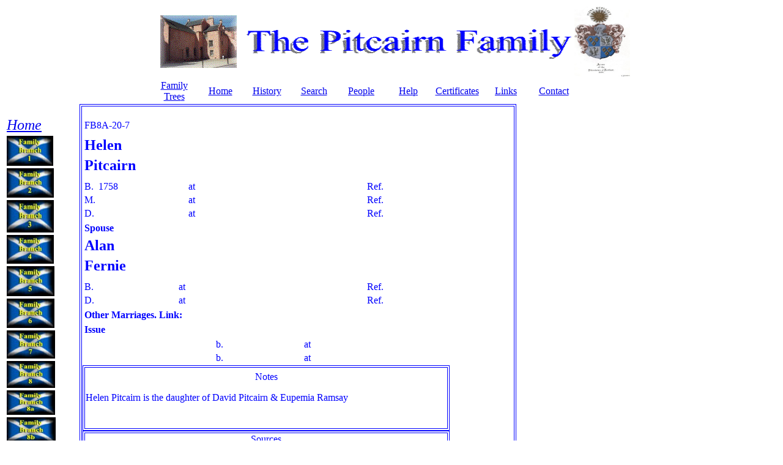

--- FILE ---
content_type: text/html
request_url: http://pitcairnfamily.com/FB8/FB8A/FB8A-20-7.htm
body_size: 1697
content:
<html>

<head>
<meta http-equiv="Content-Type" content="text/html; charset=windows-1252">
<meta name="GENERATOR" content="Microsoft FrontPage 4.0">
<meta name="ProgId" content="FrontPage.Editor.Document">
<title>New Page 1</title>
<meta http-equiv="Page-Enter" content="blendTrans(Duration=1.0)">
<meta name="Microsoft Border" content="tl, default">
</head>

<body><!--msnavigation--><table border="0" cellpadding="0" cellspacing="0" width="100%"><tr><td>

<div align="center">
  <center>
  <table border="0" width="789">
    <tr>
      <td width="130"><img border="0" src="../../IMAGES/House.gif" width="150" height="111"></td>
      <td width="526" style="position: relative"><img border="0" src="../../IMAGES/pitcairn1.gif" width="532" height="57"></td>
      <td width="113"><img border="0" src="../../IMAGES/CofA.jpg" width="91" height="114"></td>
    </tr>
  </table>
  </center>
</div>
<div align="center">
  <center>
  <table border="0" width="789">
    <tr>
      <td width="79" align="center"><a href="../../FamilyTrees.htm">Family Tree<font color="#0000FF">s</font></a></td>
      <td width="79" align="center">
        <p align="center"><font face="Broadway" color="#0000FF"><a href="../../index.htm">Home</a></font></td>
      <td width="79" align="center"><font face="Broadway" color="#0000FF"><a href="../../History.htm">History</a></font></td>
      <td width="79" align="center"><font face="Broadway" color="#0000FF"><a href="../../Search.htm">Search</a></font></td>
      <td width="80" align="center"><font face="Broadway" color="#0000FF"><a href="../../People.htm">People</a></font></td>
      <td width="80" align="center"><font face="Broadway" color="#0000FF"><a href="../../Help.htm">Help</a></font></td>
      <td width="80" align="center"><font face="Broadway" color="#0000FF"><a href="../../Certificates.htm">Certificates</a></font></td>
      <td width="80" align="center"><font face="Broadway" color="#0000FF"><a href="../../Links.htm">Links</a></font></td>
      <td width="80" align="center"><font face="Broadway" color="#0000FF"><a href="../../Contact.htm">Contact</a></font></td>
      <td width="102" align="center"></td>
    </tr>
  </table>
  </center>
</div>

</td></tr><!--msnavigation--></table><!--msnavigation--><table border="0" cellpadding="0" cellspacing="0" width="100%"><tr><td valign="top" width="1%">

&nbsp;
<div align="center">
  <center>
  <table border="0" width="98" height="783">
    <tr>
      <td width="94" height="29"><em><a href="../../index.htm"><font face="Broadway" size="5">Home</font></a></em>
      </td>
    </tr>
    <tr>
      <td width="94" height="29"><em><font face="Broadway" size="5"><a href="../../FB1/FB-1%20Main.htm"><img border="0" src="../../images/FB1.jpg" width="76" height="49"></a></font></em></td>
    </tr>
    <tr>
      <td width="94" height="29"><a href="../../FB2/FB-2%20Main.htm"><img border="0" src="../../images/FB2.jpg" width="77" height="48"></a></td>
    </tr>
    <tr>
      <td width="94" height="23"><a href="../../FB3/FB-3%20Main.htm"><img border="0" src="../../images/FB3.jpg" width="77" height="53"></a></td>
    </tr>
    <tr>
      <td width="94" height="29"><a href="../../FB4/FB-4%20Main.htm"><img border="0" src="../../images/FB4.jpg" width="77" height="47"></a></td>
    </tr>
    <tr>
      <td width="94" height="29"><a href="../../FB5/FB-5%20Main.htm"><img border="0" src="../../images/FB5.jpg" width="78" height="49"></a></td>
    </tr>
    <tr>
      <td width="94" height="29"><a href="../../FB6/FB-6%20Main.htm"><img border="0" src="../../images/FB6.jpg" width="78" height="48"></a></td>
    </tr>
    <tr>
      <td width="94" height="29"><a href="../../FB7/FB-7%20Main.htm"><img border="0" src="../../images/FB7.jpg" width="79" height="46"></a></td>
    </tr>
    <tr>
      <td width="94" height="29"><a href="../FB-8%20Main.htm"><img border="0" src="../../images/FB8.jpg" width="79" height="44"></a></td>
    </tr>
    <tr>
      <td width="94" height="29"><a href="FB-8A%20Main.htm"><img border="0" src="../../images/FB8a.jpg" width="79" height="40"></a></td>
    </tr>
    <tr>
      <td width="94" height="29"><a href="../FB8B/FB-8B%20Main.htm"><img border="0" src="../../images/FB8b.jpg" width="80" height="43"></a></td>
    </tr>
    <tr>
      <td width="94" height="29"><a href="../FB8C/FB-8C%20Main.htm"><img border="0" src="../../images/FB8c.jpg" width="81" height="42"></a></td>
    </tr>
    <tr>
      <td width="94" height="29"><a href="../FB8D/FB8D-%20Main.htm"><img border="0" src="../../images/FB8d.jpg" width="83" height="43"></a></td>
    </tr>
    <tr>
      <td width="94" height="29"><a href="../FB8E/FB8E-%20Main.htm"><img border="0" src="../../images/FB8e.jpg" width="83" height="45"></a></td>
    </tr>
    <tr>
      <td width="94" height="29"><a href="../FB8F/FB8F-%20Main.htm"><img border="0" src="../../images/FB8f.jpg" width="83" height="43"></a></td>
    </tr>
    <tr>
      <td width="94" height="29"><a href="../FB8G/FB8G-%20Main.htm"><img border="0" src="../../images/FB8g.jpg" width="84" height="43"></a></td>
    </tr>
    <tr>
      <td width="94" height="29"><a href="../FB8H/FB8H-%20Main.htm"><img border="0" src="../../images/FB8h.jpg" width="84" height="44"></a></td>
    </tr>
    <tr>
      <td width="94" height="29"><img border="0" src="../../images/FB8i.jpg" width="84" height="41"></td>
    </tr>
    <tr>
      <td width="94" height="29"><img border="0" src="../../images/FB8j.jpg" width="84" height="40"></td>
    </tr>
    <tr>
      <td width="94" height="29"><img border="0" src="../../images/FB8k.jpg" width="85" height="42"></td>
    </tr>
    <tr>
      <td width="94" height="29"><img border="0" src="../../images/FB8l.jpg" width="86" height="39"></td>
    </tr>
    <tr>
      <td width="94" height="1"><a href="../FB8M/FB-8M%20Main.htm"><img border="0" src="../../images/FB8m.jpg" width="86" height="41"></a></td>
    </tr>
    <tr>
      <td width="94" height="29"><a href="../../FB9/FB-9%20Main.htm"><img border="0" src="../../images/FB9.jpg" width="86" height="40"></a></td>
    </tr>
    <tr>
      <td width="94" height="29"><a href="../../FB10/FB-10%20Main.htm"><img border="0" src="../../images/FB10.jpg" width="86" height="38"></a></td>
    </tr>
    <tr>
      <td width="94" height="21"><font face="Broadway"><a href="../../place_names.htm">Place Names</a></font></td>
    </tr>
  </table>
  </center>
</div>
<p>&nbsp;</p>
<p>&nbsp;</p>
<p>&nbsp;</p>
<p>&nbsp;</p>
<p>&nbsp;</p>
<p>&nbsp;</p>
<p>&nbsp;</p>
<p>&nbsp;</p>
<p>&nbsp;</p>
<p>&nbsp;</p>

</td><td valign="top" width="24"></td><!--msnavigation--><td valign="top">

<table border="1" width="714" height="474" bordercolor="#0000FF">
  <tr>
    <td width="714" height="474" valign="top">&nbsp;
      <div align="left">
        <table border="0" width="100">
          <tr>
            <td><font color="#0000FF">FB8A-20-7</font></td>
          </tr>
          <tr>
            <td></td>
          </tr>
        </table>
      </div>
      <div align="left">
        <table border="0" width="281">
          <tr>
            <td width="273"><b><font size="5" color="#0000FF">Helen</font></b></td>
          </tr>
        </table>
      </div>
      <div align="left">
        <table border="0" width="300">
          <tr>
            <td><b><font color="#0000FF" size="5">Pitcairn</font></b></td>
          </tr>
        </table>
      </div>
      <div align="left">
        <table border="0" width="300">
          <tr>
            <td></td>
          </tr>
        </table>
      </div>
      <div align="left">
        <table border="0" width="600">
          <tr>
            <td width="22"><font color="#0000FF">B.</font></td>
            <td width="280"><font color="#0000FF">1758</font></td>
            <td width="27"><font color="#0000FF">at</font></td>
            <td width="585"></td>
            <td width="45"><font color="#0000FF">Ref.</font></td>
            <td width="201"></td>
          </tr>
          <tr>
            <td width="22"><font color="#0000FF">M.</font></td>
            <td width="280"></td>
            <td width="27"><font color="#0000FF">at</font></td>
            <td width="585"></td>
            <td width="45"><font color="#0000FF">Ref.</font></td>
            <td width="201"></td>
          </tr>
          <tr>
            <td width="22"><font color="#0000FF">D.</font></td>
            <td width="280"></td>
            <td width="27"><font color="#0000FF">at</font></td>
            <td width="585"></td>
            <td width="45"><font color="#0000FF">Ref.</font></td>
            <td width="201"></td>
          </tr>
        </table>
      </div>
      <div align="left">
        <table border="0" width="61">
          <tr>
            <td width="53"><b><font color="#0000FF">Spouse</font></b></td>
          </tr>
        </table>
      </div>
      <div align="left">
        <table border="0" width="245">
          <tr>
            <td width="237"><font color="#0000FF" size="5"><b>Alan</b></font></td>
          </tr>
        </table>
      </div>
      <div align="left">
        <table border="0" width="300">
          <tr>
            <td><font color="#0000FF" size="5"><b>Fernie</b></font></td>
          </tr>
        </table>
      </div>
      <div align="left">
        <table border="0" width="438">
          <tr>
            <td width="430"></td>
          </tr>
        </table>
      </div>
      <div align="left">
        <table border="0" width="600">
          <tr>
            <td width="17"><font color="#0000FF">B.</font></td>
            <td width="127"></td>
            <td width="24"><font color="#0000FF">at</font></td>
            <td width="270"></td>
            <td width="31"><font color="#0000FF">Ref.</font></td>
            <td width="93"></td>
          </tr>
          <tr>
            <td width="17"><font color="#0000FF">D.</font></td>
            <td width="127"></td>
            <td width="24"><font color="#0000FF">at</font></td>
            <td width="270"></td>
            <td width="31"><font color="#0000FF">Ref.</font></td>
            <td width="93"></td>
          </tr>
        </table>
      </div>
      <div align="left">
        <table border="0" width="600">
          <tr>
            <td width="161"><b><font color="#0000FF">Other Marriages. Link:</font></b></td>
            <td width="225"></td>
          </tr>
        </table>
      </div>
      <div align="left">
        <table border="0" width="46">
          <tr>
            <td width="36"><b><font color="#0000FF">Issue</font></b></td>
          </tr>
        </table>
      </div>
      <div align="left">
        <table border="0" width="600">
          <tr>
            <td width="208"></td>
            <td width="20"><font color="#0000FF">b.</font></td>
            <td width="114"></td>
            <td width="28"><font color="#0000FF">at</font></td>
            <td width="198"></td>
          </tr>
          <tr>
            <td width="208"></td>
            <td width="20"><font color="#0000FF">b.</font></td>
            <td width="114"></td>
            <td width="28"><font color="#0000FF">at</font></td>
            <td width="198"></td>
          </tr>
        </table>
      </div>
      <div align="left">
        <table border="1" width="600" bordercolor="#0000FF" height="107">
          <tr>
            <td height="101">
              <p align="center"><font color="#0000FF">Notes</font>
              <p align="left"><font color="#0000FF">Helen Pitcairn is the
              daughter of David Pitcairn &amp; Eupemia Ramsay</font><p align="left">&nbsp;</td>
          </tr>
        </table>
      </div>
      <div align="left">
        <table border="1" width="600" bordercolor="#0000FF">
          <tr>
            <td>
              <p align="center"><font color="#0000FF">Sources</font></p>
              <p align="left">&nbsp;<p align="left">&nbsp;</td>
          </tr>
        </table>
      </div>
      <div align="left">
        <table border="1" width="200" bordercolor="#FF0000">
          <tr>
            <td style="color: #FF0000"><font color="#0000FF"><a href="FB-8A%20Main.htm">Return to FB</a></font></td>
            <td style="color: #FF0000"><font color="#0000FF"><a href="FB8A-19-1.htm">Return to Parent</a></font></td>
          </tr>
        </table>
      </div>
      <p><font color="#0000FF">&nbsp;</font></td>
  </tr>
</table>
&nbsp;<!--msnavigation--></td></tr><!--msnavigation--></table></body>

</html>
